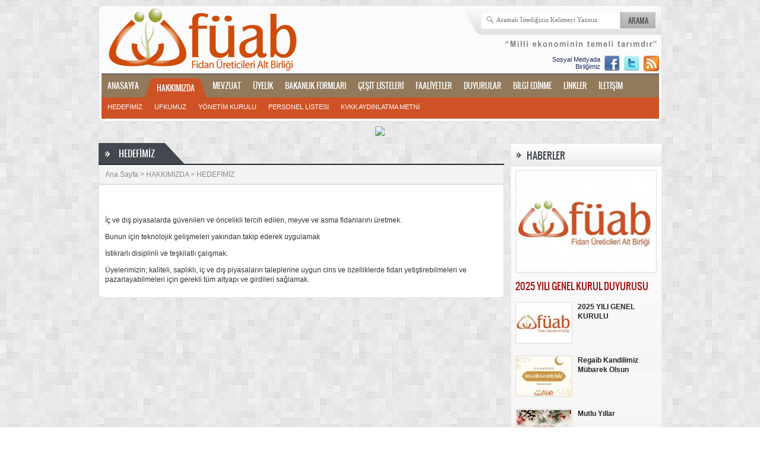

--- FILE ---
content_type: text/html; charset=UTF-8
request_url: https://www.fuab.org.tr/hakkimizda/hedefimiz
body_size: 4822
content:
<!DOCTYPE html>
<!--[if lt IE 7]>      <html class="no-js lt-ie9 lt-ie8 lt-ie7"> <![endif]-->
<!--[if IE 7]>         <html class="no-js lt-ie9 lt-ie8"> <![endif]-->
<!--[if IE 8]>         <html class="no-js lt-ie9"> <![endif]-->
<!--[if gt IE 8]><!-->
<html class="no-js">
<!--<![endif]-->
<head>
<meta charset="utf-8">
<meta http-equiv="X-UA-Compatible" content="IE=edge,chrome=1">
<title>FUAB | HAKKIMIZDA | HEDEFİMİZ</title><meta name="description" content="Fidan Üreticileri Alt Birliği" />
<meta name="keywords" content="Fidan Üreticileri Alt Birliği, tohum, tohumculuk, bitki hastalikları, yetiştiricilik, tohumcular, çiftçi, yetiştirme teknikleri, türktob, alt birlik, füab, bisab,süsbir, tyab, todab, tsüab, fidebirlik, türktob yaıynları, turktob, süs bitkileri, fide, fidan, tohum dağıtıcıları, bitki ıslahçıları, 5553 sayılı kanun, 5042 sayılı kanun, ıslahçı hakları" />
<meta name="author" content="Norm Works" />
<meta name="viewport" content="width=980, initial-scale=1, user-scalable=yes">
<link rel="stylesheet" href="/public/colorbox/example1/colorbox.css">
<link rel="stylesheet" href="/public/font/stylesheet.css">
<link rel="stylesheet" href="/public/css/normalize.css">
<link rel="stylesheet" href="/public/css/main.css">
<link rel="stylesheet" href="popup/main.css">
<script src="/public/js/vendor/modernizr-2.6.2.min.js"></script>
</head>
<body>

<!--<div id="boxes">
      <div style="top: 400px; left: 700px; display: none;" id="dialog" class="window">
        <div id="lorem">
          <p><img src="http://www.olay.com.tr/d/news/41913.jpg" alt="" width="700" height="400" /></p>
        </div>
        <div id="popupfoot"> <a href="#" class="close agree">Kapat</a> </div>
      </div>
      <div style="width: 1px; font-size: 32pt; color:white; height: 602px; display: none; opacity: 0.8;"
        id="mask"></div>
    </div>
    <script src="http://ajax.googleapis.com/ajax/libs/jquery/1.11.1/jquery.js"></script>
    <script src="popup/main.js"></script>-->
<!--[if lt IE 7]>
    <p class="chromeframe">You are using an <strong>outdated</strong> browser. Please <a href="http://browsehappy.com/">upgrade your browser</a> or <a href="http://www.google.com/chromeframe/?redirect=true">activate Google Chrome Frame</a> to improve your experience.</p>
<![endif]-->
<div id="wrapper">
    <div class="container clearfix">
        <header role="main">
            <h1><a href="/"><img src="/public/img/logo/logo.png" alt="TÜRKTOB"></a></h1>
            <div id="search">
                <form action="/arama" method="get">
                    <input type="text" name="k" value="" placeholder="Aramak İstediğiniz Kelimeyi Yazınız">
                    <input type="submit" value="ARAMA">
                </form>
            </div>
            <div id="social" class="clearfix">
                <h3>Sosyal Medyada<br>
                    Birliğimiz</h3>
                <ul class="clearfix">
                    <li><a href="https://www.facebook.com/profile.php?id=100012805570514"><img src="/public/img/icon/facebook.png" alt=""></a></li>
                    <li><a href="https://twitter.com/turktob"><img src="/public/img/icon/twitter.png" alt=""></a></li>
                    <li><a href="/rss"><img src="/public/img/icon/feed-icon-28x28.png" width="26" height="26" alt=""></a></li>
                </ul>
            </div>
            <nav>
                <ul class="clearfix">
                    <li> <a href="/" title="ANASAYFA"><span>ANASAYFA</span></a></li>
                                                            <li class="active"> <a href="/hakkimizda"> <span>HAKKIMIZDA</span> </a>
                                                <ul>
                                                        <li> <a href="/hakkimizda/hedefimiz">HEDEFİMİZ</a> </li>
                                                        <li> <a href="/hakkimizda/ufkumuz">UFKUMUZ</a> </li>
                                                        <li> <a href="/hakkimizda/yonetim-kurulu">YÖNETİM KURULU</a> </li>
                                                        <li> <a href="/hakkimizda/personel-listesi">PERSONEL LİSTESİ</a> </li>
                                                        <li> <a href="https://fuab.org.tr/yukleme/fuab-kvkk-aydinlatma-metni.pdf" target="_blank">KVKK AYDINLATMA METNİ</a> </li>
                                                    </ul>
                                            </li>
                                        <li> <a href="/mevzuat"> <span>MEVZUAT</span> </a>
                                                <ul>
                                                        <li> <a href="/mevzuat/kanunlar">KANUNLAR</a> </li>
                                                        <li> <a href="/mevzuat/fuab-mevzuatlari">FÜAB MEVZUATLARI</a> </li>
                                                        <li> <a href="/mevzuat/karar">KARAR</a> </li>
                                                        <li> <a href="/mevzuat/yonetmelikler">YÖNETMELİKLER</a> </li>
                                                        <li> <a href="/mevzuat/tebligler">TEBLİĞLER</a> </li>
                                                        <li> <a href="/mevzuat/genelgeler">GENELGELER</a> </li>
                                                        <li> <a href="/mevzuat/talimatlar">TALİMATLAR</a> </li>
                                                        <li> <a href="/mevzuat/bakanlik-ucretleri">BAKANLIK ÜCRETLERİ</a> </li>
                                                        <li> <a href="/mevzuat/arsiv">ARŞİV</a> </li>
                                                    </ul>
                                            </li>
                                        <li> <a href="/uyelik"> <span>ÜYELİK</span> </a>
                                                <ul>
                                                        <li> <a href="https://fuab.org.tr/upload/FUAB-UYE-LISTESI.pdf" target="_blank">ÜYE LİSTESİ</a> </li>
                                                        <li> <a href="/uyelik/beyan-formlari">Beyan Formları</a> </li>
                                                        <li> <a href="/uyelik/uyelik-basvurusu">ÜYELİK BAŞVURUSU</a> </li>
                                                        <li> <a href="/uyelik/banka-bilgileri">BANKA BİLGİLERİ</a> </li>
                                                        <li> <a href="/uyelik/istifa-formlari">İSTİFA FORMLARI</a> </li>
                                                        <li> <a href="https://fuab.org.tr/haberler/734/2019-04-17/fidan-satis-sozlesme-ornegi" target="_blank">FİDAN SÖZLEŞMESİ</a> </li>
                                                        <li> <a href="/uyelik/whatsapp-duyurusu">WHATSAPP DUYURUSU</a> </li>
                                                        <li> <a href="https://fuab.org.tr/yukleme/fuab-kisisel-veri-fuab-uyesi-sahis-sirketi-ve-tuzel-kisi-yetkili-temsilc.pdf" target="_blank">ÜYELİK KVKK</a> </li>
                                                    </ul>
                                            </li>
                                        <li> <a href="/bakanlik-formlari"> <span>BAKANLIK FORMLARI</span> </a>
                                                <ul>
                                                        <li> <a href="/bakanlik-formlari/meyve-fidani-formlari">MEYVE FİDANI FORMLARI</a> </li>
                                                        <li> <a href="/bakanlik-formlari/asma-fidani-formlari">ASMA FİDANI FORMLARI</a> </li>
                                                        <li> <a href="/bakanlik-formlari/doku-kulturu-formlari">DOKU KÜLTÜRÜ FORMLARI</a> </li>
                                                        <li> <a href="/bakanlik-formlari/bakanlik-diger-formlar">BAKANLIK DİĞER FORMLAR</a> </li>
                                                    </ul>
                                            </li>
                                        <li> <a href="/cesit-listeleri"> <span>ÇEŞİT LİSTELERİ</span> </a>
                                                <ul>
                                                        <li> <a href="http://www.tarim.gov.tr/BUGEM/TTSM/Sayfalar/Detay.aspx?SayfaId=87" target="_blank">KAYITLI ÇEŞİTLER</a> </li>
                                                        <li> <a href="https://www.tarimorman.gov.tr/Konular/Bitkisel-Uretim/Tohumculuk/Islahci-Haklari" target="_blank">KORUMA ALTINDAKİ ÇEŞİTLER</a> </li>
                                                    </ul>
                                            </li>
                                        <li> <a href="/faaliyetler"> <span>FAALİYETLER</span> </a>
                                                <ul>
                                                        <li> <a href="/faaliyetler/bolge-ziyaretleri">BÖLGE ZİYARETLERİ</a> </li>
                                                        <li> <a href="/faaliyetler/digerleri">DİĞERLERİ</a> </li>
                                                        <li> <a href="/faaliyetler/sert-cekirdekli-meyve-fidani-yetistiriciligi-calistayi-malatyada">SERT ÇEKİRDEKLİ MEYVE FİDANI YETİŞTİRİCİLİĞİ ÇALIŞTAYI MALATYA’DA</a> </li>
                                                    </ul>
                                            </li>
                                        <li> <a href="/duyurular"> <span>DUYURULAR</span> </a>
                                                <ul>
                                                        <li> <a href="/duyurular/turkiye-kazakistan-programi-davetiye">Türkiye - Kazakistan Programı Davetiye</a> </li>
                                                        <li> <a href="/duyurular/tkdk-ipard-destekleri">TKDK-IPARD Destekleri</a> </li>
                                                    </ul>
                                            </li>
                                        <li> <a href="/bilgi-edinme"> <span>BİLGİ EDİNME</span> </a>
                                            </li>
                                        <li> <a href="/linkler"> <span>LİNKLER</span> </a>
                                            </li>
                                        <li> <a href="https://www.fuab.org.tr/iletisim-bilgilerimiz/iletisim-bilgileri"> <span>İLETİŞİM</span> </a>
                                                <ul>
                                                        <li> <a href="/iletisim/iletisim-bilgileri">İLETİŞİM BİLGİLERİ</a> </li>
                                                        <li> <a href="/iletisim/muhasebe">MUHASEBE</a> </li>
                                                        <li> <a href="/iletisim/genel-sekreter">GENEL SEKRETER</a> </li>
                                                    </ul>
                                            </li>
                                                        </ul>
            </nav>
        </header>

<center><a href="https://tohumkongresi2024.com/" target="_blank" rel="noopener"><img src="https://tohumkongresi2024.com/images/banner.jpg" width="940px"></a></center></p>

        <div role="main" id="engine" class="clearfix">
    <div id="content" class="clearfix">
        <h1 class="title"><span><span>HEDEFİMİZ</span></span></h1>
        <div id="bread-crumb">
    <a href="/" class="home">Ana Sayfa</a>
	    &gt; <a href="/hakkimizda">HAKKIMIZDA</a>
        &gt; <a href="/hakkimizda/hedefimiz">HEDEFİMİZ</a>
    </div>
        <div id="inner" class="clearfix">
            <div id="social">
                <!-- AddThis Button BEGIN -->
                <div class="addthis_toolbox addthis_default_style ">
                <a class="addthis_button_facebook_like" fb:like:layout="button_count"></a>
                <a class="addthis_button_tweet"></a>
                <a class="addthis_counter addthis_pill_style"></a>
                </div>
                <!-- AddThis Button END -->
            </div>
            <div class="clearfix">
            	<p>İ&ccedil; ve dış piyasalarda g&uuml;venilen ve &ouml;ncelikli tercih edilen, meyve ve asma fidanlarını &uuml;retmek.</p>
<p>Bunun i&ccedil;in teknolojik gelişmeleri yakından takip ederek uygulamak</p>
<p>İstikrarlı disiplinli ve teşkilatlı &ccedil;alışmak.</p>
<p>&Uuml;yelerimizin; kaliteli, saplıklı, i&ccedil; ve dış piyasaların taleplerine uygun cins ve &ouml;zelliklerde fidan yetiştirebilmeleri ve pazarlayabilmeleri i&ccedil;in gerekli t&uuml;m altyapı ve girdileri sağlamak.</p>            </div>
        </div>
    </div>
    <aside>
    	<div id="news">
    <h3>HABERLER</h3>
    <ul>
                        <li id="news-1" class="clearfix">
            <a href="/haberler/943/2025-09-01/2025-yili-genel-kurul-duyurusu">
                <img src="/image.php?width=230&height=165&cropratio=230:165&image=/public/img/news/a82fe06abcef3687575d12bc60380faf.jpg" width="230" height="165" alt="2025 YILI GENEL KURUL DUYURUSU" />
                <h4>2025 YILI GENEL KURUL DUYURUSU</h4>
                <p></p>
            </a>
        </li>
                                <li class="clearfix">
            <a href="/haberler/942/2025-08-23/2025-yili-genel-kurulu">
            <div class="left"><img src="/image.php?width=92&height=66&cropratio=92:66&image=/public/img/news/877f550434dcd3c8a7ad0109d72d6767.jpg" width="92" height="66" alt="2025 YILI GENEL KURULU" /></div>
            <div class="right">
                <h4>2025 YILI GENEL KURULU </h4>
                <p></p>
            </div>
            <div class="clear"></div>
            </a>
        </li>
                                <li class="clearfix">
            <a href="/haberler/933/2025-01-02/regaib-kandilimiz-mubarek-olsun">
            <div class="left"><img src="/image.php?width=92&height=66&cropratio=92:66&image=/public/img/news/277c5bd84d5998d5bf33e648fc3f8297.jpg" width="92" height="66" alt="Regaib Kandilimiz Mübarek Olsun" /></div>
            <div class="right">
                <h4>Regaib Kandilimiz Mübarek Olsun </h4>
                <p></p>
            </div>
            <div class="clear"></div>
            </a>
        </li>
                                <li class="clearfix">
            <a href="/haberler/932/2024-12-31/mutlu-yillar">
            <div class="left"><img src="/image.php?width=92&height=66&cropratio=92:66&image=/public/img/news/712434b948681e156306b493900a5a7f.jpg" width="92" height="66" alt="Mutlu Yıllar" /></div>
            <div class="right">
                <h4>Mutlu Yıllar </h4>
                <p></p>
            </div>
            <div class="clear"></div>
            </a>
        </li>
                    </ul>
</div>
    </aside>
</div>
    
        <footer>

            <nav>
                <ul class="clearfix">
                                                            <li class="active" style="width:9%">
                        <h4><a href="/hakkimizda">HAKKIMIZDA</a></h4>
                                                <ul>
                                                        <li> <a href="/hakkimizda/hedefimiz">HEDEFİMİZ</a> </li>
                                                        <li> <a href="/hakkimizda/ufkumuz">UFKUMUZ</a> </li>
                                                        <li> <a href="/hakkimizda/yonetim-kurulu">YÖNETİM KURULU</a> </li>
                                                        <li> <a href="/hakkimizda/personel-listesi">PERSONEL LİSTESİ</a> </li>
                                                        <li> <a href="https://fuab.org.tr/yukleme/fuab-kvkk-aydinlatma-metni.pdf" target="_blank">KVKK AYDINLATMA METNİ</a> </li>
                                                    </ul>
                                            </li>
                                        <li style="width:9%">
                        <h4><a href="/mevzuat">MEVZUAT</a></h4>
                                                <ul>
                                                        <li> <a href="/mevzuat/kanunlar">KANUNLAR</a> </li>
                                                        <li> <a href="/mevzuat/fuab-mevzuatlari">FÜAB MEVZUATLARI</a> </li>
                                                        <li> <a href="/mevzuat/karar">KARAR</a> </li>
                                                        <li> <a href="/mevzuat/yonetmelikler">YÖNETMELİKLER</a> </li>
                                                        <li> <a href="/mevzuat/tebligler">TEBLİĞLER</a> </li>
                                                        <li> <a href="/mevzuat/genelgeler">GENELGELER</a> </li>
                                                        <li> <a href="/mevzuat/talimatlar">TALİMATLAR</a> </li>
                                                        <li> <a href="/mevzuat/bakanlik-ucretleri">BAKANLIK ÜCRETLERİ</a> </li>
                                                        <li> <a href="/mevzuat/arsiv">ARŞİV</a> </li>
                                                    </ul>
                                            </li>
                                        <li style="width:9%">
                        <h4><a href="/uyelik">ÜYELİK</a></h4>
                                                <ul>
                                                        <li> <a href="https://fuab.org.tr/upload/FUAB-UYE-LISTESI.pdf" target="_blank">ÜYE LİSTESİ</a> </li>
                                                        <li> <a href="/uyelik/beyan-formlari">Beyan Formları</a> </li>
                                                        <li> <a href="/uyelik/uyelik-basvurusu">ÜYELİK BAŞVURUSU</a> </li>
                                                        <li> <a href="/uyelik/banka-bilgileri">BANKA BİLGİLERİ</a> </li>
                                                        <li> <a href="/uyelik/istifa-formlari">İSTİFA FORMLARI</a> </li>
                                                        <li> <a href="https://fuab.org.tr/haberler/734/2019-04-17/fidan-satis-sozlesme-ornegi" target="_blank">FİDAN SÖZLEŞMESİ</a> </li>
                                                        <li> <a href="/uyelik/whatsapp-duyurusu">WHATSAPP DUYURUSU</a> </li>
                                                        <li> <a href="https://fuab.org.tr/yukleme/fuab-kisisel-veri-fuab-uyesi-sahis-sirketi-ve-tuzel-kisi-yetkili-temsilc.pdf" target="_blank">ÜYELİK KVKK</a> </li>
                                                    </ul>
                                            </li>
                                        <li style="width:9%">
                        <h4><a href="/bakanlik-formlari">BAKANLIK FORMLARI</a></h4>
                                                <ul>
                                                        <li> <a href="/bakanlik-formlari/meyve-fidani-formlari">MEYVE FİDANI FORMLARI</a> </li>
                                                        <li> <a href="/bakanlik-formlari/asma-fidani-formlari">ASMA FİDANI FORMLARI</a> </li>
                                                        <li> <a href="/bakanlik-formlari/doku-kulturu-formlari">DOKU KÜLTÜRÜ FORMLARI</a> </li>
                                                        <li> <a href="/bakanlik-formlari/bakanlik-diger-formlar">BAKANLIK DİĞER FORMLAR</a> </li>
                                                    </ul>
                                            </li>
                                        <li style="width:9%">
                        <h4><a href="/cesit-listeleri">ÇEŞİT LİSTELERİ</a></h4>
                                                <ul>
                                                        <li> <a href="http://www.tarim.gov.tr/BUGEM/TTSM/Sayfalar/Detay.aspx?SayfaId=87" target="_blank">KAYITLI ÇEŞİTLER</a> </li>
                                                        <li> <a href="https://www.tarimorman.gov.tr/Konular/Bitkisel-Uretim/Tohumculuk/Islahci-Haklari" target="_blank">KORUMA ALTINDAKİ ÇEŞİTLER</a> </li>
                                                    </ul>
                                            </li>
                                        <li style="width:9%">
                        <h4><a href="/faaliyetler">FAALİYETLER</a></h4>
                                                <ul>
                                                        <li> <a href="/faaliyetler/bolge-ziyaretleri">BÖLGE ZİYARETLERİ</a> </li>
                                                        <li> <a href="/faaliyetler/digerleri">DİĞERLERİ</a> </li>
                                                        <li> <a href="/faaliyetler/sert-cekirdekli-meyve-fidani-yetistiriciligi-calistayi-malatyada">SERT ÇEKİRDEKLİ MEYVE FİDANI YETİŞTİRİCİLİĞİ ÇALIŞTAYI MALATYA’DA</a> </li>
                                                    </ul>
                                            </li>
                                        <li style="width:9%">
                        <h4><a href="/duyurular">DUYURULAR</a></h4>
                                                <ul>
                                                        <li> <a href="/duyurular/turkiye-kazakistan-programi-davetiye">Türkiye - Kazakistan Programı Davetiye</a> </li>
                                                        <li> <a href="/duyurular/tkdk-ipard-destekleri">TKDK-IPARD Destekleri</a> </li>
                                                    </ul>
                                            </li>
                                        <li style="width:9%">
                        <h4><a href="/bilgi-edinme">BİLGİ EDİNME</a></h4>
                                            </li>
                                        <li style="width:9%">
                        <h4><a href="/linkler">LİNKLER</a></h4>
                                            </li>
                                        <li style="width:9%">
                        <h4><a href="https://www.fuab.org.tr/iletisim-bilgilerimiz/iletisim-bilgileri">İLETİŞİM</a></h4>
                                                <ul>
                                                        <li> <a href="/iletisim/iletisim-bilgileri">İLETİŞİM BİLGİLERİ</a> </li>
                                                        <li> <a href="/iletisim/muhasebe">MUHASEBE</a> </li>
                                                        <li> <a href="/iletisim/genel-sekreter">GENEL SEKRETER</a> </li>
                                                    </ul>
                                            </li>
                                                        </ul>
            </nav>

            <div class="clearfix">
                <p id="copyright"><span> Fidan Üreticileri Alt Birliği &copy; 2007 - 2026 | Tüm Hakları Saklıdır.</span><br>
                    Logomuz 556 sayılı Markalar Kanunu'na göre korunmaktadır. Sitemizdeki İçerikler kaynak gösterilerek kullanılabilir.</p>
                <p id="address"> Adres : Ehlibeyt Mahallesi, Tekstilciler Cad, 1271. Sk. No:21/8, 06510 Çankaya/Ankara<br>
                    Telefon : 0312 472 20 14<br>
                    Faks : 0312 472 81 15<br>
                    E- mail : <a href="/cdn-cgi/l/email-protection" class="__cf_email__" data-cfemail="6d0b180c0f2d0b180c0f43021f0a43191f">[email&#160;protected]</a> </p>
            </div>
        </footer>
    </div>
</div>
<script data-cfasync="false" src="/cdn-cgi/scripts/5c5dd728/cloudflare-static/email-decode.min.js"></script><script src="//s7.addthis.com/js/300/addthis_widget.js#pubid=ra-51220ba47130b2da"></script> 
<script src="/public/js/vendor/jquery-1.9.1.min.js"></script> 
<script src="/public/colorbox/jquery.colorbox-min.js"></script> 
<script src="/public/js/plugins.js"></script> 
<script src="/public/js/main.js"></script> 
<script>
    var _gaq=[['_setAccount','UA-XXXXX-X'],['_trackPageview']];
    (function(d,t){var g=d.createElement(t),s=d.getElementsByTagName(t)[0];
    g.src=('https:'==location.protocol?'//ssl':'//www')+'.google-analytics.com/ga.js';
    s.parentNode.insertBefore(g,s)}(document,'script'));
</script>
<script defer src="https://static.cloudflareinsights.com/beacon.min.js/vcd15cbe7772f49c399c6a5babf22c1241717689176015" integrity="sha512-ZpsOmlRQV6y907TI0dKBHq9Md29nnaEIPlkf84rnaERnq6zvWvPUqr2ft8M1aS28oN72PdrCzSjY4U6VaAw1EQ==" data-cf-beacon='{"version":"2024.11.0","token":"642e5d7c43b0427a8b56a2c99bf8fc82","r":1,"server_timing":{"name":{"cfCacheStatus":true,"cfEdge":true,"cfExtPri":true,"cfL4":true,"cfOrigin":true,"cfSpeedBrain":true},"location_startswith":null}}' crossorigin="anonymous"></script>
</body>
</html>


--- FILE ---
content_type: text/html; charset=UTF-8
request_url: https://www.fuab.org.tr/hakkimizda/popup/main.css
body_size: -54
content:
<br />
<b>Fatal error</b>:  Uncaught exception 'Zend_Controller_Dispatcher_Exception' with message 'Invalid controller specified (hakkimizda)' in /var/www/vhosts/fuab.org.tr/httpdocs/Zend/Controller/Dispatcher/Standard.php:248
Stack trace:
#0 /var/www/vhosts/fuab.org.tr/httpdocs/Zend/Controller/Front.php(954): Zend_Controller_Dispatcher_Standard-&gt;dispatch(Object(Zend_Controller_Request_Http), Object(Zend_Controller_Response_Http))
#1 /var/www/vhosts/fuab.org.tr/httpdocs/index.php(38): Zend_Controller_Front-&gt;dispatch()
#2 /var/www/vhosts/fuab.org.tr/httpdocs/index.php(28): Bootstrap::run()
#3 {main}
  thrown in <b>/var/www/vhosts/fuab.org.tr/httpdocs/Zend/Controller/Dispatcher/Standard.php</b> on line <b>248</b><br />


--- FILE ---
content_type: text/css
request_url: https://www.fuab.org.tr/public/css/main.css
body_size: 6178
content:
/*
 * HTML5 Boilerplate
 *
 * What follows is the result of much research on cross-browser styling.
 * Credit left inline and big thanks to Nicolas Gallagher, Jonathan Neal,
 * Kroc Camen, and the H5BP dev community and team.
 */

.span1,
.span2,
.span3,
.span4,
.span5,
.span6,
.span7,
.span8,
.span9,
.span10,
.span11,
.span12 { display: inline; float: left; margin-left: 10px; margin-right: 10px; }
.push1,
.pull1,
.push2,
.pull2,
.push3,
.pull3,
.push4,
.pull4,
.push5,
.pull5,
.push6,
.pull6,
.push7,
.pull7,
.push8,
.pull8,
.push9,
.pull9,
.push10,
.pull10,
.push11,
.pull11 { position: relative; }
/* `Grid >> Children (Alpha ~ First, Omega ~ Last)
----------------------------------------------------------------------------------------------------*/

.alpha { margin-left: 0; }
.omega { margin-right: 0; }
/* `Grid >> 12 Columns
----------------------------------------------------------------------------------------------------*/

.container .span1 { width: 60px; }
.container .span2 { width: 140px; }
.container .span3 { width: 220px; }
.container .span4 { width: 300px; }
.container .span5 { width: 380px; }
.container .span6 { width: 460px; }
.container .span7 { width: 540px; }
.container .span8 { width: 620px; }
.container .span9 { width: 700px; }
.container .span10 { width: 780px; }
.container .span11 { width: 860px; }
.container .span12 { width: 940px; }
/* `Prefix Extra Space >> 12 Columns
----------------------------------------------------------------------------------------------------*/

.container .prefix1 { padding-left: 80px; }
.container .prefix2 { padding-left: 160px; }
.container .prefix3 { padding-left: 240px; }
.container .prefix4 { padding-left: 320px; }
.container .prefix5 { padding-left: 400px; }
.container .prefix6 { padding-left: 480px; }
.container .prefix7 { padding-left: 560px; }
.container .prefix8 { padding-left: 640px; }
.container .prefix9 { padding-left: 720px; }
.container .prefix10 { padding-left: 800px; }
.container .prefix11 { padding-left: 880px; }
/* `Suffix Extra Space >> 12 Columns
----------------------------------------------------------------------------------------------------*/

.container .suffix1 { padding-right: 80px; }
.container .suffix2 { padding-right: 160px; }
.container .suffix3 { padding-right: 240px; }
.container .suffix4 { padding-right: 320px; }
.container .suffix5 { padding-right: 400px; }
.container .suffix6 { padding-right: 480px; }
.container .suffix7 { padding-right: 560px; }
.container .suffix8 { padding-right: 640px; }
.container .suffix9 { padding-right: 720px; }
.container .suffix10 { padding-right: 800px; }
.container .suffix11 { padding-right: 880px; }
/* `Push Space >> 12 Columns
----------------------------------------------------------------------------------------------------*/

.container .push1 { left: 80px; }
.container .push2 { left: 160px; }
.container .push3 { left: 240px; }
.container .push4 { left: 320px; }
.container .push5 { left: 400px; }
.container .push6 { left: 480px; }
.container .push7 { left: 560px; }
.container .push8 { left: 640px; }
.container .push9 { left: 720px; }
.container .push10 { left: 800px; }
.container .push11 { left: 880px; }
/* `Pull Space >> 12 Columns
----------------------------------------------------------------------------------------------------*/

.container .pull1 { left: -80px; }
.container .pull2 { left: -160px; }
.container .pull3 { left: -240px; }
.container .pull4 { left: -320px; }
.container .pull5 { left: -400px; }
.container .pull6 { left: -480px; }
.container .pull7 { left: -560px; }
.container .pull8 { left: -640px; }
.container .pull9 { left: -720px; }
.container .pull10 { left: -800px; }
.container .pull11 { left: -880px; }
/* `Clear Floated Elements
----------------------------------------------------------------------------------------------------*/

/* http://sonspring.com/journal/clearing-floats */

.clear { clear: both; display: block; overflow: hidden; visibility: hidden; width: 0; height: 0; }
.container .span1 input[type=text],
.container .span1 input[type=date] { width: 50px; padding: 5px 4px; }
.container .span2 input[type=text],
.container .span2 input[type=date] { width: 130px; padding: 5px 4px; }
.container .span3 input[type=text],
.container .span3 input[type=date] { width: 210px; padding: 5px 4px; }
.container .span4 input[type=text],
.container .span4 input[type=date] { width: 290px; padding: 5px 4px; }
.container .span5 input[type=text],
.container .span5 input[type=date] { width: 370px; padding: 5px 4px; }
.container .span6 input[type=text],
.container .span6 input[type=date] { width: 450px; padding: 5px 4px; }
.container .span7 input[type=text],
.container .span7 input[type=date] { width: 530px; padding: 5px 4px; }
.container .span8 input[type=text],
.container .span8 input[type=date] { width: 610px; padding: 5px 4px; }
.container .span9 input[type=text],
.container .span9 input[type=date] { width: 690px; padding: 5px 4px; }
.container .span10 input[type=text],
.container .span10 input[type=date] { width: 770px; padding: 5px 4px; }
.container .span11 input[type=text],
.container .span11 input[type=date] { width: 850px; padding: 5px 4px; }
.container .span12 input[type=text],
.container .span12 input[type=date] { width: 930px; padding: 5px 4px; }
legend { border: 0; padding: 0; white-space: normal; padding: 10px 0 15px 0; border-bottom: 1px solid #ccc; display: block; margin: 0 10px 20px 10px; width: 907px; font-size: 16px; font-family: 'OswaldRegular'; }
/* ==========================================================================
   Base styles: opinionated defaults
   ========================================================================== */
 
html,
button,
input,
select,
textarea { color: #323232; }
body { font-size: 1em; line-height: 1.4; }
#wrapper { display: block; margin: 0; padding: 0; }
.container { width: 949px; display: block; margin: 0 auto; padding: 0; }
/*
 * Remove text-shadow in selection highlight: h5bp.com/i
 * These selection declarations have to be separate.
 * Customize the background color to match your design.
 */
::-moz-selection {
 background: #b3d4fc;
 text-shadow: none;
}
::selection { background: #b3d4fc; text-shadow: none; }
/*
 * A better looking default horizontal rule
 */
hr { display: block; height: 1px; border: 0; border-top: 1px solid #ccc; margin: 1em 0; padding: 0; }
/*
 * Remove the gap between images and the bottom of their containers: h5bp.com/i/440
 */
img { vertical-align: middle; }
/*
 * Remove default fieldset styles.
 */
fieldset { border: 0; margin: 0; padding: 0; }
/*
 * Allow only vertical resizing of textareas.
 */
textarea { resize: vertical; }
/* ==========================================================================
   Chrome Frame prompt
   ========================================================================== */
.chromeframe { margin: 0.2em 0; background: #ccc; color: #000; padding: 0.2em 0; }
/* ==========================================================================
   BODY
   ========================================================================== */
body { background: url(../img/background/body.png) repeat; font-family: Tahoma, Geneva, sans-serif; font-size: 12px; }
/* ==========================================================================
   HEADER
   ========================================================================== */
header[role="main"] { position: relative; display: block; margin: 9px 0 7px 0; padding: 0; height: 196px; width: 100%; background: url(../img/background/header.png) center center no-repeat; }
/* logo */
header[role="main"] h1 { position: absolute; display: block; margin: 0; padding: 0; top: 5px; left: 15px; }
header[role="main"] h1 a { display: block; margin: 0; padding: 0; }
header[role="main"] h1 a img { display: block; margin: 0; padding: 0; }
/* header[role="main"] nav */
header[role="main"] nav { display: block; margin: 0; padding: 0; position: absolute; top: 115px; left: 5px; width: 940px; }
header[role="main"] nav > ul { list-style: none; display: block; margin: 0; padding: 0; position: relative; height: 73px; width: 100%; }
header[role="main"] nav > ul > li { display: block; margin: 0; padding: 0; float: left; }
header[role="main"] nav > ul > li > a { display: block; margin: 0; padding: 0 0 0 10px; font-family: 'OswaldRegular'; font-size: 13px; line-height: 13px; color: #fff !important; text-decoration: none; }
header[role="main"] nav > ul > li > a > span { display: block; margin: 0; padding: 14px 10px 13px 0; }
header[role="main"] nav > ul > li.power > a { background: red; }
header[role="main"] nav > ul > li.active > a { color: #1c2857; background: url(../img/background/header-nav-item.png) left bottom no-repeat; padding: 0 0 0 20px; }
header[role="main"] nav > ul > li.active > a span { background: url(../img/background/header-nav-item.png) right bottom no-repeat; padding: 18px 20px 9px 0; }
header[role="main"] nav > ul > li > ul { display: none; margin: 0; padding: 0; position: absolute; left: 0; top: 40px; width: 100%; height: 33px; }
header[role="main"] nav > ul > li.active > ul { display: block; }
header[role="main"] nav > ul > li > ul > li { display: block; margin: 0; padding: 0; float: left; }
header[role="main"] nav > ul > li > ul > li > a { display: block; margin: 0; padding: 11px 10px; font-family: Tahoma, Geneva, sans-serif; font-size: 11px; color: #fff !important; text-decoration: none; line-height: 11px; }
header[role="main"] nav > ul > li > ul > li > a:hover { }
/* header[role="main"] social */
header[role="main"] #social { position: absolute; right: 5px; top: 85px; display: block; margin: 0; padding: 0; }
header[role="main"] #social h3 { display: block; padding: 0; margin: 0; float: left; font-weight: normal; color: #202b5b; font-size: 11px; font-family: Tahoma, Geneva, sans-serif; text-align: right; line-height: 12px; }
header[role="main"] #social ul { display: block; padding: 0; margin: 0; list-style: none; float: left; }
header[role="main"] #social ul li { display: block; padding: 0; margin: 0 0 0 7px; float: left; }
header[role="main"] #social ul li a { display: block; padding: 0; margin: 0; }
/* header[role="main"] search */
header[role="main"] #search { position: absolute; right: 10px; top: 10px; display: block; margin: 0; padding: 0; width: 295px; height: 30px; }
header[role="main"] #search form { position: relative; width: 100%; height: 100%; padding: 0; margin: 0; display: block; }
header[role="main"] #search form input[type="text"] { position: absolute; left: 20px; top: 0; border: none; background: none; padding: 8px 6px; width: 203px; font-size: 11px; color: #898989; font-family: Tahoma; outline: none !important; }
header[role="main"] #search form input[type="submit"] { position: absolute; right: 0; top: 1px; font-family: 'OswaldRegular'; border: none; background: none; width: 60px; height: 30px; color: #4b4b4b; font-size: 12px; }
/* ==========================================================================
   Header News
   ========================================================================== */
header[role="news"] { background: #fff; padding: 5px 10px; border-radius: 7px; margin: 0 0 7px 0; }
header[role="four"] { position: relative; display: block; margin: 0 0 7px 0; padding: 0; height: 165px; }
/* slider */
header[role="four"] ul { list-style: none; margin: 0; padding: 0; display: block; height: 364px; width: 100%; position: relative; }
header[role="four"] ul li { margin: 0 7px 0 0; padding: 6px; display: block; float: left; background: #CCC; border-radius: 5px; width: 220px; height: 150px; }
header[role="four"] ul li.last { margin-right: 0; }
header[role="four"] ul li a { display: block; margin: 0; padding: 0; text-decoration: none; position: relative; width: 100%; height: 100%; }
header[role="four"] ul li a img { display: block; margin: 0; padding: 0; }
header[role="four"] ul li p { display: block; position: absolute; margin: 0; padding: 0; bottom: 0; background: url('../img/background/four.png') center center no-repeat; width: 200px; padding: 10px; text-align: center; font-size: 14px; font-family: 'OswaldRegular'; color: #ffffff; line-height: 18px; font-weight: normal; }
/* ==========================================================================
   Home
   ========================================================================== */
header[role="home"] { position: relative; display: block; margin: 0 0 16px 0; padding: 0; height: 400px; width: 100%; }
/* slider */
header[role="home"] #slider { width: 685px; height: 400px; display: block; background: url('../img/background/slider/slider.png') center center no-repeat; position: absolute; left: 0; top: 0; }
header[role="home"] #slider ul { list-style: none; margin: 0; padding: 0; display: block; height: 364px; width: 100%; position: relative; }
header[role="home"] #slider ul li { margin: 0; padding: 7px; display: none; position: absolute; left: 0; top: 0; }
header[role="home"] #slider ul li a { display: block; margin: 0; padding: 0; position:relative; height:100%; widows:100%; }
header[role="home"] #slider ul li.active { display: block; }
header[role="home"] #slider ul li div {
	display: block;
	position: absolute;
	left: 0;
	bottom: 0;
	width: 96%;
	padding: 10px 2%;
	background: url(../img/background/slider-title-bg.png) repeat center center;
	z-index: 2;
	margin: 0;
}
header[role="home"] #slider ul li h3 {
	display: block;
	font-size: 18px; font-family: 'OswaldRegular'; color: #ffffff; line-height: 24px; font-weight: normal; margin:0 0 5px 0; padding:0;
}
header[role="home"] #slider ul li p {
	display: block;
	font-size: 11px; color: #ffffff; line-height: 14px; font-weight: normal; margin:0; padding:0;
}
header[role="home"] #slider ol { list-style: none; margin: 0 0 0 5px; padding: 0; display: block; }
header[role="home"] #slider ol li { margin: 0; padding: 0; display: block; float: left; cursor: pointer; color: #fff; }
header[role="home"] #slider ol li span,
header[role="home"] #slider ol li a { display: block; margin: 0; padding: 11px 14px 11px 24px; background: url(../img/background/header-home-pager-item.png) right center no-repeat; text-decoration: none; color: #fff; font-family: 'OswaldRegular'; font-size: 18px; line-height: 14px; }
header[role="home"] #slider ol li.active { background: #484f58; }
header[role="home"] #slider ol li.last span,
header[role="home"] #slider ol li.last a { background: none; }
header[role="home"] #slider #all-news { margin: 0; padding: 11px 15px 11px 0; display: block; text-decoration: none; color: #fff; font-family: 'OswaldRegular'; font-size: 14px; line-height: 14px; float: right; }
/* link */
header[role="home"] #link { width: 256px; height: 401px; display: block; background: url('../img/background/slider/link.png') center center no-repeat; position: absolute; right: 0; top: 0; }
header[role="home"] #link h3 { display: block; margin: 0 0 6px 0; padding: 11px 11px 9px 10px; position: relative; font-size: 16px; font-family: 'OswaldRegular'; color: #ffffff; line-height: 16px; font-weight: normal; }
header[role="home"] #link ul { list-style: none; margin: 0; padding: 0; display: block; }
header[role="home"] #link ul li { margin: 0; padding: 0 7px; display: block; }
header[role="home"] #link ul li a { margin: 0; padding: 12px 0 11px 14px; display: block; text-decoration: none; color: #000000; font-size: 13px; line-height: 13px; border-bottom: 1px solid #e1e1e1; background: url('../img/background/list.png') left center no-repeat; }
header[role="home"] #link ul li a:hover { color: #2d3869; }
header[role="home"] #link ul li.last a { border-bottom: none; }
/* publication */
header[role="home"] #publication { width: 257px; height: 123px; display: block; background: url('../img/background/slider/publication.png') center center no-repeat; position: absolute; right: 0; bottom: 0; }
header[role="home"] #publication div { display: block; margin: 0; padding: 0; width: 100%; height: 100%; position: relative; }
header[role="home"] #publication div img { display: block; margin: 0; padding: 0; position: absolute; left: 10px; bottom: 0; }
header[role="home"] #publication div h3 { display: block; margin: 0; padding: 0; position: absolute; left: 113px; top: 15px; font-size: 16px; font-family: 'OswaldRegular'; color: #40454c; line-height: 16px; font-weight: normal; }
header[role="home"] #publication div h4 { display: block; margin: 0; padding: 0; position: absolute; left: 113px; top: 40px; font-size: 15px; font-family: 'OswaldRegular'; color: #bb0000; line-height: 15px; font-weight: normal; }
header[role="home"] #publication div p { display: block; margin: 0; padding: 0; position: absolute; left: 113px; top: 67px; font-weight: normal; font-family: Tahoma, Geneva, sans-serif; font-size: 11px; color: #545454; }
header[role="home"] #publication div a { display: block; margin: 0; padding: 0; position: absolute; left: 113px; top: 101px; font-weight: bold; font-family: Tahoma, Geneva, sans-serif; font-size: 11px; color: #545454; text-decoration: none; }
/* ==========================================================================
   FEDERATION
   ========================================================================== */
div[role=federation] { display: block; margin: 0 0 16px 0; padding: 0; background: url('../img/background/federation/federation.png') center center no-repeat; height: 159px; position: relative; }
div[role="federation"] h3 { display: block; margin: 13px 11px 10px 30px; padding: 0; position: relative; font-size: 16px; font-family: 'OswaldRegular'; color: #40454c; line-height: 16px; font-weight: normal; }
div[role="federation"] div { display: block; margin: 0 41px 10px 41px; padding: 10px 0 0 0; height: 99px; overflow: hidden; position: relative; }
div[role="federation"] div marquee { display: block; }
div[role="federation"] div ul { list-style: none; margin: 0; padding: 0; display: block; white-space: nowrap; }
div[role="federation"] div ul li { display: block; margin: 0 4px 0 0; padding: 10px; float: left; width: 121px; height: 79px; background: url('../img/background/federation/item.png') center center no-repeat; }
div[role=federation] div ul li a { display: block; margin: 0; padding: 0; }
div[role=federation] div ul li a img { display: block; margin: 0; padding: 0; }
div[role=federation] div#prev { display: block; margin: 0; padding: 0; width: 29px; height: 67px; background: url('../img/background/federation/prev.png') center center no-repeat; position: absolute; left: 0; top: 67px; cursor: pointer; }
div[role=federation] div#next { display: block; margin: 0; padding: 0; width: 29px; height: 67px; background: url('../img/background/federation/next.png') center center no-repeat; position: absolute; right: 0; top: 67px; cursor: pointer; }
/* ==========================================================================
   COLUMNS
   ========================================================================== */
div[role=columns] { display: block; margin: 0 0 16px 0; padding: 0; position: relative; }
div[role=columns] .col { display: block; float: left; width: 300px; height: 361px; position: relative; }
div[role=columns] .col.col1 { background: url('../img/background/columns/1.png') center center no-repeat; margin: 0 24px 0 0; }
div[role=columns] .col.col2 { background: url('../img/background/columns/2.png') center center no-repeat; }
div[role=columns] .col.col3 { background: url('../img/background/columns/3.png') center center no-repeat; float: right; }
div[role="columns"] .col h3 { display: block; margin: 0 0 6px 0; padding: 11px 11px 9px 27px; position: relative; font-size: 16px; font-family: 'OswaldRegular'; color: #fff; line-height: 16px; font-weight: normal; }
div[role="columns"] .col img { display: block; margin: 0 7px 3px; padding: 0; height: 130px; width: 284px; }
div[role="columns"] .col ul { list-style: none; margin: 0; padding: 0; display: block; }
div[role="columns"] .col ul li { margin: 0; padding: 0 7px; display: block; }
div[role="columns"] .col ul li a { margin: 0; padding: 12px 0 11px 14px; display: block; text-decoration: none; color: #000000; font-size: 13px; line-height: 13px; border-bottom: 1px solid #e1e1e1; background: url('../img/background/list.png') left center no-repeat; white-space: nowrap; overflow: hidden; }
div[role="columns"] .col ul li a:hover { color: #2d3869; }
div[role="columns"] .col ul li.last a { border-bottom: none; }
/* ==========================================================================
   ENGINE
   ========================================================================== */
div[role="main"]#engine { display: block; margin: 0 0 16px 0; padding: 0; position: relative; }
div[role="main"] ul,
div[role="main"] ol { margin-left: 20px; }
div[role="main"] table { max-width: 100%; }
/* ==========================================================================
   NEWS DETAIL
   ========================================================================== */
div[role="main"]#news-detail { display: block; margin: 0 0 16px 0; padding: 0; position: relative; }
div[role="main"]#news-detail time { display: block; float: right; margin: -28px 0 0 0; }
div[role="main"]#news-detail .news-image { display: block; margin: 10px 10px 10px 0; padding: 3px; border: 1px solid #bcbcbc; position: relative; float: left; }
div[role="main"]#news-detail #news-image { }
div[role="main"]#news-detail #news-image ul { list-style: none; margin: 0; padding: 0; display: block; }
div[role="main"]#news-detail #news-image ul li { margin: 0 10px 10px 0; padding: 5px; display: block; border: 1px solid #CCC; float: left; }
div[role="main"]#news-detail #news-image ul li:hover { border-color: #666; }
div[role="main"]#news-detail #news-image ul li.last { margin-right: 0; }
div[role="main"]#news-detail #news-image ul li a { display: block; margin: 0; padding: 0; }
div[role="main"]#news-detail #news-image ul li a img { display: block; margin: 0; padding: 0; }
/* ==========================================================================
   GALLERY DETAIL
   ========================================================================== */
div[role="main"]#gallery-detail { display: block; margin: 0 0 16px 0; padding: 0; position: relative; }
div[role="main"]#gallery-detail table { border: 1px solid #dcdcdc; background: url(../img/background/gallery/table.png) center top repeat-x #e0e0e0; }
div[role="main"]#gallery-detail table tr { }
div[role="main"]#gallery-detail table tr td { padding: 20px; height: 432px; display: table-cell; width: 100%; vertical-align: middle; }
div[role="main"]#gallery-detail table tr td img { max-height: 100%; max-width: 100%; display: inline-block; }
div[role="main"]#gallery-detail .nav { background: url(../img/background/gallery/nav.png) center top repeat-x #e0e0e0; display: block; height: 43px; width: 100%; position: relative; }
div[role="main"]#gallery-detail .nav a { position: absolute; width: 99px; height: 11px; display: block; text-align: center; font-size: 11px; text-decoration: none; line-height: 11px; padding: 7px 0; margin: 0; color: #434850; }
div[role="main"]#gallery-detail .nav a.prev { background: url(../img/background/gallery/button.png) center center no-repeat #e0e0e0; left: 10px; top: 10px; }
div[role="main"]#gallery-detail .nav span { text-align: center; display: block; padding: 17px 112px; font-size: 11px; line-height: 11px; font-weight: bold; }
div[role="main"]#gallery-detail .nav a.next { background: url(../img/background/gallery/button.png) center center no-repeat #e0e0e0; right: 10px; top: 10px; }
div[role="main"]#gallery-detail ul#gallery-list { list-style: none; padding: 0; margin: 0; display: block; }
div[role="main"]#gallery-detail ul#gallery-list li { display: block; float: left; margin: 0 10px 10px 0; padding: 0; width: 124px; }
div[role="main"]#gallery-detail ul#gallery-list li a { padding: 0; margin: 0; display: block; text-decoration: none; text-align: center; font-size: 12px; color: #323232; }
div[role="main"]#gallery-detail ul#gallery-list li a img { padding: 0; margin: 0 0 10px 0; display: block; }
div[role="main"]#gallery-detail ul#gallery-list li.last { margin-right: 0; padding-right: 0; }
/* ==========================================================================
   VIDEO DETAIL
   ========================================================================== */
div[role="main"]#video-detail { display: block; margin: 0 0 16px 0; padding: 0; position: relative; }
div[role="main"]#video-detail table { border: 1px solid #dcdcdc; background: url(../img/background/video/table.png) center top repeat-x #e0e0e0; }
div[role="main"]#video-detail table tr { }
div[role="main"]#video-detail table tr td { padding: 20px; height: 432px; display: table-cell; width: 100%; vertical-align: middle; }
div[role="main"]#video-detail table tr td img { max-height: 100%; max-width: 100%; display: inline-block; }
div[role="main"]#video-detail ul#video-list { list-style: none; padding: 0; margin: 0; display: block; }
div[role="main"]#video-detail ul#video-list li { display: block; float: left; margin: 0 10px 10px 0; padding: 0; width: 124px; }
div[role="main"]#video-detail ul#video-list li a { padding: 0; margin: 0; display: block; text-decoration: none; text-align: center; font-size: 12px; color: #323232; }
div[role="main"]#video-detail ul#video-list li a img { padding: 0; margin: 0 0 10px 0; display: block; }
div[role="main"]#video-detail ul#video-list li.last { margin-right: 0; padding-right: 0; }
/* ==========================================================================
   MAIN
   ========================================================================== */
div[role="main"] #content { float: left; display: block; width: 683px; }
div[role="main"] h1.title { display: block; border-bottom: 2px solid #242930; height: 35px; margin: 0; padding: 0; }
div[role="main"] h1.title > span { display: block; background: url(../img/background/engine/title.png) center left no-repeat; padding: 0; float: left; margin: 0 34px 0 0; position: relative; }
div[role="main"] h1.title > span > span { display: block; margin: 0; padding: 10px 50px 10px 0; position: relative; font-size: 15px; font-family: 'OswaldRegular'; color: #fff; line-height: 15px; font-weight: normal; background: url(../img/background/engine/title.png) center right no-repeat; position: relative; right: -34px; }
div[role="main"] h1.title > span > span > span { display: block; margin: 0; padding: 0; white-space: nowrap; max-width: 600px; overflow: hidden; }
div[role="main"] div#bread-crumb { display: block; background: #f3f3f3; border-bottom: 1px solid #c4c4c4; border-left: 1px solid #e1e1e1; border-right: 1px solid #e1e1e1; padding: 10px; font-size: 12px; line-height: 12px; font-family: Tahoma, Geneva, sans-serif; color: #8a8a8a; }
div[role="main"] div#bread-crumb a { text-decoration: none; color: #8a8a8a; }
div[role="main"] div#inner { display: block; background: #fff; padding: 10px; border-bottom: 1px solid #e1e1e1; border-left: 1px solid #e1e1e1; border-right: 1px solid #e1e1e1; border-bottom-right-radius: 8px; border-bottom-left-radius: 8px; margin: 0 0 20px 0; }
div[role="main"] div#inner #social { display: block; height: 30px; }
/* div[role="main"] form */
div[role="main"] form { margin: 0 0 18px 0; color: #505050; font-size: 14px; line-height: 18px; }
div[role="main"] form dl { margin: 0 0 5px 0; display: block; }
div[role="main"] form dt { margin: 0 0 5px 0; display: block; }
div[role="main"] form dd { margin: 0 0 5px 0; display: block; }
div[role="main"] form label { margin: 0 0 5px 0; display: block; font-family: sans-serif; font-weight: bold; }
div[role="main"] form h1 { font-size: 16px; font-weight: bold; height: 15px; margin: 0 0 18px; }
div[role="main"] form p { margin: 0 0 18px; }
div[role="main"] form input[type=text] { border: 1px solid #e8e8e8; padding: 5px; width: 390px; margin: 0 0 10px 0; font-family: sans-serif; font-size: 14px; }
div[role="main"] form textarea { border: 1px solid #e8e8e8; padding: 5px; width: 447px; height: 80px; max-width: 740px; max-height: 500px; margin: 0 0 10px 0; font-family: sans-serif; font-size: 14px; resize: none; }
div[role="main"] form input[type=text]:focus,
div[role="main"] form textarea:focus { border-color: #c8c8c8; }
div[role="main"] form #recaptcha-element { margin: 0 0 10px -3px; }
div[role="main"] form ul.errors { margin: 0 0 10px 30px; padding: 0; }
div[role="main"] form ul.errors li { color: #900; font-family: sans-serif; }
/* div[role="main"] form */
div[role="main"]#engine #person-list { list-style: none; display: block; padding: 0; margin: 0; }
div[role="main"]#engine #person-list li { display: block; padding: 0; margin: 0 0 20px 0; }
div[role="main"]#engine #person-list li .left { display: block; float: left; width: 170px; }
div[role="main"]#engine #person-list li .left img { display: block; padding: 3px; border: 1px solid #bcbcbc; }
div[role="main"]#engine #person-list li .right { display: block; float: right; width: 480px; }
div[role="main"]#engine #person-list li .right h3 { display: block; padding: 0; margin: 0 5px 0 0; float: left; font-size: 16px; font-family: 'OswaldRegular'; color: #323232; line-height: 20px; font-weight: normal; }
div[role="main"]#engine #person-list li .right h4 { display: block; padding: 0; margin: 0; float: left; font-size: 11px; font-family: Tahoma, Geneva, sans-serif; color: #323232; line-height: 25px; font-weight: normal; }
div[role="main"]#engine #person-list li .right .about { padding: 5px 15px; display: block; background: url(../img/background/person/about.png) center top no-repeat; }
/* div[role="main"] form */
div[role="main"]#engine #news-list { list-style: none; display: block; padding: 0; margin: 0; }
div[role="main"]#engine #news-list li { display: block; padding: 0; margin: 0 0 20px 0; clear: both; }
div[role="main"]#engine #news-list li .left { display: block; float: left; width: 170px; }
div[role="main"]#engine #news-list li .left img { display: block; padding: 3px; border: 1px solid #bcbcbc; }
div[role="main"]#engine #news-list li .right { display: block; float: right; width: 480px; }
div[role="main"]#engine #news-list li .right h3 { display: block; padding: 0; margin: 0 5px 0 0; float: left; font-size: 16px; font-family: 'OswaldRegular'; color: #323232; line-height: 20px; font-weight: normal; }
div[role="main"]#engine #news-list li .right time { display: block; padding: 0; margin: 0; float: left; font-size: 11px; font-family: Tahoma, Geneva, sans-serif; color: #323232; line-height: 25px; font-weight: normal; }
div[role="main"]#engine #news-list li .right .about { padding: 5px 15px; display: block; background: url(../img/background/person/about.png) center top no-repeat; }
/* sidepanel */
div[role="main"] aside { float: right; display: block; width: 255px; }
/* div[role="main"] form */
div[role="main"]#search h2 { display: block; margin: 20px 0 20px 0; padding: 0 0 20px 0; color: #323232; font-size: 18px; font-family: 'OswaldRegular'; line-height: 20px; border-bottom: 1px solid #323232; }
div[role="main"]#search ul { list-style: none; display: block; padding: 0; margin: 0; }
div[role="main"]#search ul li { display: block; padding: 0; margin: 0 0 20px 0; }
div[role="main"]#search ul li .left { display: block; float: left; width: 98px; margin: 0 10px 0 0; padding: 0; }
div[role="main"]#search ul li .left img { padding: 2px; border: 1px solid #333; }
div[role="main"]#search ul li .right { display: block; float: right; width: 550px; margin: 0; padding: 0; }
div[role="main"]#search ul li a { display: block; margin: 0; padding: 0; text-decoration: none; color: #323232; }
div[role="main"]#search ul li h4 { display: block; margin: 0 0 10px 0; padding: 0; color: #323232; font-size: 14px; font-family: 'OswaldRegular'; line-height: 20px; }
div[role="main"]#search ul li p { display: block; margin: 0 0 10px 0; padding: 0; color: #323232; }
/* news */
div[role="main"] aside #news { display: block; width: 255px; background: url(../img/background/engine/aside.png) center top no-repeat #f6f3f3; border-bottom-right-radius: 8px; border-bottom-left-radius: 8px; }
div[role="main"] aside #news h3 { display: block; margin: 0 0 6px 0; padding: 13px 11px 9px 27px; position: relative; font-size: 16px; font-family: 'OswaldRegular'; color: #40454c; line-height: 16px; font-weight: normal; }
div[role="main"] aside #news ul { list-style: none; padding: 0; margin: 8px; display: block; }
div[role="main"] aside #news ul li { padding: 0; margin: 0 0 15px 0; display: block; }
div[role="main"] aside #news ul li { }
div[role="main"] aside #news ul li a { text-decoration: none; }
div[role="main"] aside #news ul li a .left { display: block; float: left; width: 92px; margin: 0 8px 0 0; }
div[role="main"] aside #news ul li a .right { display: block; float: right; width: 134px; margin: 0; padding: 0; }
div[role="main"] aside #news ul li a img { display: block; padding: 1px; border: 1px solid #dfdfdf; margin: 0 0 5px 0; }
div[role="main"] aside #news ul li a h4 { font-size: 12px; font-weight: bold; line-height: 16px; display: block; margin: 0; padding: 0; color: #242424; }
div[role="main"] aside #news ul li a p { font-size: 11px; font-weight: normal; line-height: 15px; display: block; margin: 0; padding: 0; font-family: Tahoma, Geneva, sans-serif; color: #000000; }
div[role="main"] aside #news ul li#news-1 a { text-decoration: none; }
div[role="main"] aside #news ul li#news-1 a img { display: block; padding: 3px; border: 1px solid #dfdfdf; margin: 0 0 10px 0; }
div[role="main"] aside #news ul li#news-1 a h4 { font-size: 16px; font-family: 'OswaldRegular'; color: #a41414; line-height: 24px; font-weight: normal; margin: 0; text-decoration: none; }
div[role="main"] aside #news ul li#news-1 a p { font-size: 12px; font-weight: normal; line-height: 16px; display: block; margin: 0; padding: 0; font-family: Tahoma, Geneva, sans-serif; color: #000000; }
/* ==========================================================================
   NEWS
   ========================================================================== */
div[role=news] { display: block; margin: 0 0 0 0; padding: 0; position: relative; height: 306px; background: url('../img/background/home-news.png') center top no-repeat; }
div[role=news].news-2 { margin: 0 0 16px 0; height: 286px; background: url('../img/background/home-news.png') center -38px no-repeat; }
div[role="news"].news-2 ul li#news-1 { top: 8px; }
div[role="news"].news-2 ul li#news-2 { top: 8px; }
div[role="news"].news-2 ul li#news-3 { top: 140px; }
div[role="news"] h3 { display: block; margin: 0 0 6px 0; padding: 13px 11px 9px 27px; position: relative; font-size: 16px; font-family: 'OswaldRegular'; color: #ffffff; line-height: 16px; font-weight: normal; }
div[role="news"] ul { margin: 0; padding: 0; list-style: none; display: block; }
div[role="news"] ul li { margin: 0; padding: 0; display: block; position: absolute; }
div[role="news"] ul li a { margin: 0; padding: 0; display: block; height: 100%; width: 100%; position: relative; text-decoration: none; }
div[role="news"] ul li#news-1 { width: 290px; height: 250px; top: 46px; left: 8px; }
div[role="news"] ul li#news-1 a { }
div[role="news"] ul li#news-1 a img { width: 288px; height: 184px; border: 1px solid #dfdfdf; padding: 3px; }
div[role="news"] ul li#news-1 a h3 { position: absolute; left: 0; top: 200px; margin: 0; padding: 2px 0 0 0; color: #a41414; font-family: 'OswaldRegular'; font-weight: normal; white-space: nowrap; overflow: hidden; width: 100%; }
div[role="news"] ul li#news-1 a p { position: absolute; left: 0; top: 222px; margin: 0; padding: 0; color: #000000; font-family: Tahoma, Geneva, sans-serif; font-size: 11px; height: 30px; overflow: hidden; }
div[role="news"] ul li#news-2 { width: 625px; height: 115px; top: 46px; left: 320px; }
div[role="news"] ul li#news-2 a { }
div[role="news"] ul li#news-2 a img { width: 189px; height: 112px; border: 1px solid #dfdfdf; padding: 1px; }
div[role="news"] ul li#news-2 a h3 { position: absolute; left: 205px; top: 5px; margin: 0; padding: 2px 0 10px 0; color: #24333b; font-family: 'OswaldRegular'; font-weight: normal; border-bottom: 1px solid #eeeeee; width: 415px; white-space: nowrap; overflow: hidden; }
div[role="news"] ul li#news-2 a p { position: absolute; left: 205px; top: 40px; margin: 0; padding: 0; color: #000000; font-family: Tahoma, Geneva, sans-serif; font-size: 11px; height: 45px; overflow: hidden; }
div[role="news"] ul li#news-2 a time { position: absolute; left: 193px; top: 91px; margin: 0; padding: 0; color: #000000; font-family: Tahoma, Geneva, sans-serif; font-size: 11px; overflow: hidden; background: url(../img/background/news/date.png) 12px center no-repeat #ededed; width: 400px; line-height: 11px; padding: 6px 0 7px 35px; }
div[role="news"] ul li#news-3 { width: 625px; height: 115px; top: 181px; left: 320px; }
div[role="news"] ul li#news-3 a { }
div[role="news"] ul li#news-3 a img { width: 189px; height: 112px; border: 1px solid #dfdfdf; padding: 1px; }
div[role="news"] ul li#news-3 a h3 { position: absolute; left: 205px; top: 5px; margin: 0; padding: 2px 0 10px 0; color: #24333b; font-family: 'OswaldRegular'; font-weight: normal; border-bottom: 1px solid #eeeeee; width: 415px; white-space: nowrap; overflow: hidden; }
div[role="news"] ul li#news-3 a time { position: absolute; left: 193px; top: 91px; margin: 0; padding: 0; color: #000000; font-family: Tahoma, Geneva, sans-serif; font-size: 11px; overflow: hidden; background: url(../img/background/news/date.png) 12px center no-repeat #ededed; width: 400px; line-height: 11px; padding: 6px 0 7px 35px; }
div[role="news"] ul li#news-3 a p { position: absolute; left: 205px; top: 40px; margin: 0; padding: 0; color: #000000; font-family: Tahoma, Geneva, sans-serif; font-size: 11px; height: 45px; overflow: hidden; }
div[role="news"] ul li#news-4 { width: 297px; height: 80px; top: 325px; left: 8px; }
div[role="news"] ul li#news-4 a { }
div[role="news"] ul li#news-4 a img { width: 112px; height: 76px; border: 1px solid #dfdfdf; padding: 1px; }
div[role="news"] ul li#news-4 a h3 { position: absolute; left: 125px; top: 0; margin: 0; padding: 2px 0 0 0; color: #24333b; font-family: 'OswaldRegular'; font-weight: normal; width: 175px; white-space: nowrap; overflow: hidden; }
div[role="news"] ul li#news-4 a p { position: absolute; left: 125px; top: 22px; margin: 0; padding: 0; color: #000000; font-family: Tahoma, Geneva, sans-serif; font-size: 11px; height: 45px; overflow: hidden; }
div[role="news"] ul li#news-5 { width: 297px; height: 80px; top: 325px; left: 326px; }
div[role="news"] ul li#news-5 a { }
div[role="news"] ul li#news-5 a img { width: 112px; height: 76px; border: 1px solid #dfdfdf; padding: 1px; }
div[role="news"] ul li#news-5 a h3 { position: absolute; left: 125px; top: 0; margin: 0; padding: 2px 0 0 0; color: #24333b; font-family: 'OswaldRegular'; font-weight: normal; width: 175px; white-space: nowrap; overflow: hidden; }
div[role="news"] ul li#news-5 a p { position: absolute; left: 125px; top: 22px; margin: 0; padding: 0; color: #000000; font-family: Tahoma, Geneva, sans-serif; font-size: 11px; height: 45px; overflow: hidden; }
div[role="news"] ul li#news-6 { width: 297px; height: 80px; top: 325px; left: 641px; }
div[role="news"] ul li#news-6 a { }
div[role="news"] ul li#news-6 a img { width: 112px; height: 76px; border: 1px solid #dfdfdf; padding: 1px; }
div[role="news"] ul li#news-6 a h3 { position: absolute; left: 125px; top: 0; margin: 0; padding: 2px 0 0 0; color: #24333b; font-family: 'OswaldRegular'; font-weight: normal; width: 175px; white-space: nowrap; overflow: hidden; }
div[role="news"] ul li#news-6 a p { position: absolute; left: 125px; top: 22px; margin: 0; padding: 0; color: #000000; font-family: Tahoma, Geneva, sans-serif; font-size: 11px; height: 45px; overflow: hidden; min-height: 100px; }
/* ==========================================================================
   FOOTER
   ========================================================================== */
footer { background: #333; display: block; padding: 20px; margin: 0 0 10px 0; }
footer nav { display: block; margin: 0; padding: 0 0 20px 0; border-bottom: 1px solid #717171; }
footer nav > ul { list-style: none; display: block; margin: 0; padding: 0; }
footer nav > ul > li { display: block; margin: 0 1% 0 0; padding: 0; float: left; width: 11.5%; }
footer nav > ul > li > h4 { display: block; margin: 0 0 5px 0; padding: 0; color: #fff; font-size: 11px; line-height: 14px; font-family: 'OswaldRegular'; font-weight: normal; }
footer nav > ul > li > h4 a { text-decoration: none; color: #fff; }
footer nav > ul > li > ul { display: block; margin: 0; padding: 0; }
footer nav > ul > li > ul > li { display: block; margin: 0 0 5px 0; padding: 0; }
footer nav > ul > li > ul > li > a { display: block; margin: 0; padding: 0; text-decoration: none; color: #fff; font-size: 10px; line-height: 12px; }
footer p#copyright { text-align: left; font-size: 12px; color: #848484; margin: 0; padding: 20px 0; width: 50%; float: left; }
footer p#copyright span { font-family: 'OswaldRegular'; font-size: 14px; font-weight: normal; }
footer p#address { text-align: right; font-size: 12px; color: #848484; margin: 0; padding: 20px 0; width: 50%; float: right; }
/* ==========================================================================
   Helper classes
   ========================================================================== */

/*
 * Image replacement
 */

.ir { background-color: transparent; border: 0; overflow: hidden;     /* IE 6/7 fallback */ *text-indent: -9999px;
}
.ir:before { content: ""; display: block; width: 0; height: 150%; }
/*
 * Hide from both screenreaders and browsers: h5bp.com/u
 */

.hidden { display: none !important; visibility: hidden; }
/*
 * Hide only visually, but have it available for screenreaders: h5bp.com/v
 */

.visuallyhidden { border: 0; clip: rect(0 0 0 0); height: 1px; margin: -1px; overflow: hidden; padding: 0; position: absolute; width: 1px; }
/*
 * Extends the .visuallyhidden class to allow the element to be focusable
 * when navigated to via the keyboard: h5bp.com/p
 */

.visuallyhidden.focusable:active,
.visuallyhidden.focusable:focus { clip: auto; height: auto; margin: 0; overflow: visible; position: static; width: auto; }
/*
 * Hide visually and from screenreaders, but maintain layout
 */

.invisible { visibility: hidden; }
/*
 * Clearfix: contain floats
 *
 * For modern browsers
 * 1. The space content is one way to avoid an Opera bug when the
 *    `contenteditable` attribute is included anywhere else in the document.
 *    Otherwise it causes space to appear at the top and bottom of elements
 *    that receive the `clearfix` class.
 * 2. The use of `table` rather than `block` is only necessary if using
 *    `:before` to contain the top-margins of child elements.
 */

.clearfix:before,
.clearfix:after { content: " "; /* 1 */ display: table; /* 2 */ }
.clearfix:after { clear: both; }
/*
 * For IE 6/7 only
 * Include this rule to trigger hasLayout and contain floats.
 */

.clearfix { *zoom: 1;
}

/* ==========================================================================
   EXAMPLE Media Queries for Responsive Design.
   Theses examples override the primary ('mobile first') styles.
   Modify as content requires.
   ========================================================================== */

@media only screen and (min-width: 35em) {
/* Style adjustments for viewports that meet the condition */
}
 @media print, (-o-min-device-pixel-ratio: 5/4), (-webkit-min-device-pixel-ratio: 1.25), (min-resolution: 120dpi) {
/* Style adjustments for high resolution devices */
}

/* ==========================================================================
   Print styles.
   Inlined to avoid required HTTP connection: h5bp.com/r
   ========================================================================== */

@media print {
* { background: transparent !important; color: #000 !important; /* Black prints faster: h5bp.com/s */ box-shadow: none !important; text-shadow: none !important; }
a,
 a:visited { text-decoration: underline; }
a[href]:after { content: " (" attr(href) ")"; }
abbr[title]:after { content: " (" attr(title) ")"; }
/*
     * Don't show links for images, or javascript/internal links
     */

.ir a:after,
 a[href^="javascript:"]:after,
 a[href^="#"]:after { content: ""; }
pre,
 blockquote { border: 1px solid #999; page-break-inside: avoid; }
thead { display: table-header[role="main"]-group; /* h5bp.com/t */
}
tr,
 img { page-break-inside: avoid; }
img { max-width: 100% !important; }
 @page {
 margin: 0.5cm;
}
p,
 h2,
 h3 { orphans: 3; widows: 3; }
h2,
 h3 { page-break-after: avoid; }
}


--- FILE ---
content_type: application/javascript
request_url: https://www.fuab.org.tr/public/js/main.js
body_size: 411
content:
$(document).ready(function(e) {
	// Header Nav
    $("[role=columns] .col ul li").hoverIntent(function() {
		$(this).closest('.col').find('img').attr('src', $(this).attr('data-src'));
	}, function() {});
	
	$("a span:contains('TÜRKTOB')").parent().parent().addClass('power');
	
	// Header Nav
    $("header nav > ul > li").hoverIntent(function() {
		if($("header nav > ul > li.active-s").length == 0) {
			$("header nav > ul > li.active").addClass('active-s');
		}
		$("header nav > ul > li.active").removeClass('active');
		$(this).addClass('active');
	}, function() {});
	
	var config = {    
		 over: function() {}, // function = onMouseOver callback (REQUIRED)    
		 timeout: 500, // number = milliseconds delay before onMouseOut    
		 out: function() {
			$("header nav > ul > li.active").removeClass('active');
			$("header nav > ul > li.active-s").addClass('active').removeClass('active-s');
		} // function = onMouseOut callback (REQUIRED)    
	};
    $("header nav ").hoverIntent(config);
	
	jQuery(".colorbox").colorbox({
		'previous': 'geri',
		'next': 'ileri',
		'close': 'kapat',
		'current': '{total} resimden {current}.',
		'maxWidth': '90%',
		'maxHeight': '90%'
	});
});
//  Slide
var Slide = {
	auto: true,
    changeSlide: function () {
		if(Slide.auto) {
			$activeOlLi = jQuery("#slider ol li.active");
			$activeUlLi = jQuery("#slider ul li.active");
			$nextOlLi = $activeOlLi.next('li').length == 1 ? $activeOlLi.next('li') : jQuery("#slider ol li").first();
			$nextUlLi = $activeUlLi.next('li').length == 1 ? $activeUlLi.next('li') : jQuery("#slider ul li").first();
			$activeOlLi.removeClass('active');
			$nextOlLi.addClass('active');
			$activeUlLi.fadeOut('slow').removeClass('active');
			$nextUlLi.fadeIn('slow').addClass('active');
		}
		Slide.changeSlideTimeOut();
    }, 
    changeSlideTimeOut: function () {
        if(jQuery("#slider ol li").length > 1) {
            var timeOut = setTimeout("Slide.changeSlide()", 1000 * 3);
        }
    }
}
jQuery(document).ready(function() {
    Slide.changeSlideTimeOut();
	jQuery("#slider ol li").hover(function() {
        $activeOlLi = jQuery("#slider ol li.active");
        $activeUlLi = jQuery("#slider ul li.active");
        $nextOlLi = jQuery(this);
        $nextUlLi = jQuery("#slider ul li:nth-child(" + String($nextOlLi.index() + 1) + ")");
        $activeOlLi.removeClass('active');
		$activeUlLi.hide(0).removeClass('active');
		$nextOlLi.addClass('active');
		$nextUlLi.show(0).addClass('active');
	});
	jQuery("#slider").hover(function() {
    	Slide.auto = false;
	}, function() {
		Slide.auto = true;
	});
});
